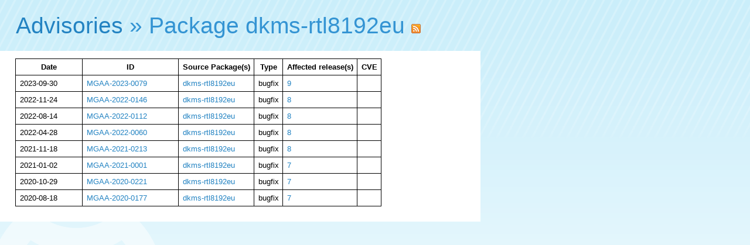

--- FILE ---
content_type: text/html; charset=UTF-8
request_url: http://advisories.mageia.org/src_dkms-rtl8192eu.html
body_size: 1150
content:
<html>
    <head>
        <meta http-equiv="Content-Type" content="text/html; charset=UTF-8">
        <title>Mageia advisories for package dkms-rtl8192eu</title>
        <link rel="alternate" type="application/rss+xml" title="RSS" href="https://advisories.mageia.org/src_dkms-rtl8192eu.rss" /><link rel="icon" type="image/png" href="//advisories.mageia.org/static/favicon.png">
<link rel="stylesheet" type="text/css" href="//static.mageia.org/g/style/all.css">
<link rel="stylesheet" type="text/css" href="//nav.mageia.org/css/">
<link rel="stylesheet" type="text/css" href="//advisories.mageia.org/static/advisories.css">
    </head>
    <body><header class='support' id='hmgn'></header>
<script src="//static.mageia.org/g/js/jquery-1.10.1.min.js"></script>
<script>
        $("#hmgn").load("//nav.mageia.org/html/").delay(10).slideDown();
</script>
        <h1 id='mgnavt'><a href="index.html">Advisories</a> » Package dkms-rtl8192eu <a href="src_dkms-rtl8192eu.rss"><img src="//static.mageia.org/g/images/smi/feed-16x16.png" alt="rss" /></a></h1>

        <div class='content'>
                    <table border='0'>
            <tr>
                <th>
                    Date
                </th>
                <th>
                    ID
                </th>
                <th>
                    Source Package(s)
                </th>
                <th>
                    Type
                </th>
                <th>
                    Affected release(s)
                </th>
                <th>
                    CVE
                </th>
            </tr>

            
            <tr>
                <td width='100'>
                    2023-09-30
                </td>
                <td width='150'><a href="MGAA-2023-0079.html">MGAA-2023-0079</a></td>
                <td>
                    
                    
                    
                        
                                
                                
                                
                                        
                                        
                                        
                                        <a href="src_dkms-rtl8192eu.html">dkms-rtl8192eu</a>
                                
                                
                        
                    
                </td>
                <td>bugfix</td>
                <td>
                    
                    
                    
                    
                    <a href="9.html">9</a>
                    
                </td>
                <td>
                    
                    
                </td>
            </tr>
            
            <tr>
                <td width='100'>
                    2022-11-24
                </td>
                <td width='150'><a href="MGAA-2022-0146.html">MGAA-2022-0146</a></td>
                <td>
                    
                    
                    
                        
                                
                                
                                
                                        
                                        
                                        
                                        <a href="src_dkms-rtl8192eu.html">dkms-rtl8192eu</a>
                                
                                
                        
                    
                </td>
                <td>bugfix</td>
                <td>
                    
                    
                    
                    
                    <a href="8.html">8</a>
                    
                </td>
                <td>
                    
                    
                </td>
            </tr>
            
            <tr>
                <td width='100'>
                    2022-08-14
                </td>
                <td width='150'><a href="MGAA-2022-0112.html">MGAA-2022-0112</a></td>
                <td>
                    
                    
                    
                        
                                
                                
                                
                                        
                                        
                                        
                                        <a href="src_dkms-rtl8192eu.html">dkms-rtl8192eu</a>
                                
                                
                        
                    
                </td>
                <td>bugfix</td>
                <td>
                    
                    
                    
                    
                    <a href="8.html">8</a>
                    
                </td>
                <td>
                    
                    
                </td>
            </tr>
            
            <tr>
                <td width='100'>
                    2022-04-28
                </td>
                <td width='150'><a href="MGAA-2022-0060.html">MGAA-2022-0060</a></td>
                <td>
                    
                    
                    
                        
                                
                                
                                
                                        
                                        
                                        
                                        <a href="src_dkms-rtl8192eu.html">dkms-rtl8192eu</a>
                                
                                
                        
                    
                </td>
                <td>bugfix</td>
                <td>
                    
                    
                    
                    
                    <a href="8.html">8</a>
                    
                </td>
                <td>
                    
                    
                </td>
            </tr>
            
            <tr>
                <td width='100'>
                    2021-11-18
                </td>
                <td width='150'><a href="MGAA-2021-0213.html">MGAA-2021-0213</a></td>
                <td>
                    
                    
                    
                        
                                
                                
                                
                                        
                                        
                                        
                                        <a href="src_dkms-rtl8192eu.html">dkms-rtl8192eu</a>
                                
                                
                        
                    
                </td>
                <td>bugfix</td>
                <td>
                    
                    
                    
                    
                    <a href="8.html">8</a>
                    
                </td>
                <td>
                    
                    
                </td>
            </tr>
            
            <tr>
                <td width='100'>
                    2021-01-02
                </td>
                <td width='150'><a href="MGAA-2021-0001.html">MGAA-2021-0001</a></td>
                <td>
                    
                    
                    
                        
                                
                                
                                
                                        
                                        
                                        
                                        <a href="src_dkms-rtl8192eu.html">dkms-rtl8192eu</a>
                                
                                
                        
                    
                </td>
                <td>bugfix</td>
                <td>
                    
                    
                    
                    
                    <a href="7.html">7</a>
                    
                </td>
                <td>
                    
                    
                </td>
            </tr>
            
            <tr>
                <td width='100'>
                    2020-10-29
                </td>
                <td width='150'><a href="MGAA-2020-0221.html">MGAA-2020-0221</a></td>
                <td>
                    
                    
                    
                        
                                
                                
                                
                                        
                                        
                                        
                                        <a href="src_dkms-rtl8192eu.html">dkms-rtl8192eu</a>
                                
                                
                        
                    
                </td>
                <td>bugfix</td>
                <td>
                    
                    
                    
                    
                    <a href="7.html">7</a>
                    
                </td>
                <td>
                    
                    
                </td>
            </tr>
            
            <tr>
                <td width='100'>
                    2020-08-18
                </td>
                <td width='150'><a href="MGAA-2020-0177.html">MGAA-2020-0177</a></td>
                <td>
                    
                    
                    
                        
                                
                                
                                
                                        
                                        
                                        
                                        <a href="src_dkms-rtl8192eu.html">dkms-rtl8192eu</a>
                                
                                
                        
                    
                </td>
                <td>bugfix</td>
                <td>
                    
                    
                    
                    
                    <a href="7.html">7</a>
                    
                </td>
                <td>
                    
                    
                </td>
            </tr>
            
        </table>

        </div>
    </body>
</html>
